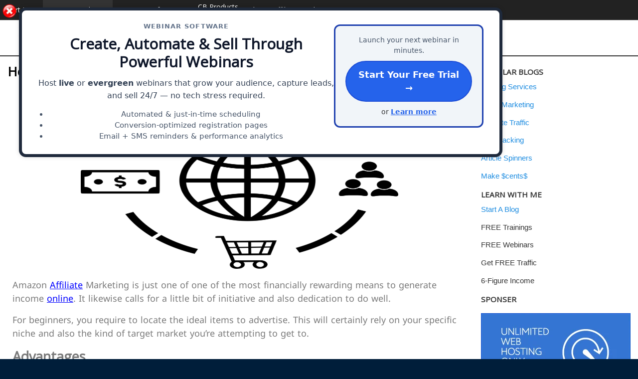

--- FILE ---
content_type: text/html; charset=UTF-8
request_url: https://duplicatemysuccess.com/how-to-become-a-successful-amazon-affiliate-marketer/
body_size: 26747
content:
<!DOCTYPE html>
<!-- Duplicate My Success uses HeatMap AdAptive v1.5.6 by heatmaptheme.com -->
<!-- render.php --><html lang="en-US" prefix="og: https://ogp.me/ns#">
<!-- Beginning of <head> -->
<head>
<!-- heatmapthemead_pre_wp_head hook -->
			<link rel="icon" type="image/png" href="https://duplicatemysuccess.com/wp-content/uploads/2023/01/LogoAff.png" />
				
	    <meta charset="'; bloginfo( 'charset' );  print '" />
		<meta name="viewport" content="width=device-width, user-scalable=no, initial-scale=1.0, minimum-scale=1.0, maximum-scale=1.0">
		<title>How to Become a Successful Amazon Affiliate Marketer - Duplicate My Success</title>
		<link rel="profile" href="http://gmpg.org/xfn/11" />
		<link rel="pingback" href="https://duplicatemysuccess.com/xmlrpc.php " />
		
		<link href="https://fonts.googleapis.com/css?family=Open+Sans" rel="stylesheet" type="text/css"><!-- end of heatmapthemead_pre_wp_head hook -->
<!-- wp_head()-->
<!-- Search Engine Optimization by Rank Math PRO - https://rankmath.com/ -->
<meta name="description" content="Amazon Affiliate Marketing is just one of one of the most financially rewarding means to generate income online. It likewise calls for a little bit of"/>
<meta name="robots" content="follow, index, max-snippet:-1, max-video-preview:-1, max-image-preview:large"/>
<link rel="canonical" href="https://duplicatemysuccess.com/how-to-become-a-successful-amazon-affiliate-marketer/" />
<meta property="og:locale" content="en_US" />
<meta property="og:type" content="article" />
<meta property="og:title" content="How to Become a Successful Amazon Affiliate Marketer - Duplicate My Success" />
<meta property="og:description" content="Amazon Affiliate Marketing is just one of one of the most financially rewarding means to generate income online. It likewise calls for a little bit of" />
<meta property="og:url" content="https://duplicatemysuccess.com/how-to-become-a-successful-amazon-affiliate-marketer/" />
<meta property="og:site_name" content="Duplicate My Success" />
<meta property="article:section" content="Affiliate Marketing" />
<meta property="og:updated_time" content="2023-03-23T23:33:18+00:00" />
<meta property="og:image" content="https://duplicatemysuccess.com/wp-content/uploads/2023/02/affiliate-marketing-ga1e38e1fc_1280.png" />
<meta property="og:image:secure_url" content="https://duplicatemysuccess.com/wp-content/uploads/2023/02/affiliate-marketing-ga1e38e1fc_1280.png" />
<meta property="og:image:width" content="1280" />
<meta property="og:image:height" content="1214" />
<meta property="og:image:alt" content="How to Become a Successful Amazon Affiliate Marketer" />
<meta property="og:image:type" content="image/png" />
<meta property="article:published_time" content="2023-02-25T03:42:36+00:00" />
<meta property="article:modified_time" content="2023-03-23T23:33:18+00:00" />
<meta name="twitter:card" content="summary_large_image" />
<meta name="twitter:title" content="How to Become a Successful Amazon Affiliate Marketer - Duplicate My Success" />
<meta name="twitter:description" content="Amazon Affiliate Marketing is just one of one of the most financially rewarding means to generate income online. It likewise calls for a little bit of" />
<meta name="twitter:image" content="https://duplicatemysuccess.com/wp-content/uploads/2023/02/affiliate-marketing-ga1e38e1fc_1280.png" />
<meta name="twitter:label1" content="Written by" />
<meta name="twitter:data1" content="Henry Lake" />
<meta name="twitter:label2" content="Time to read" />
<meta name="twitter:data2" content="9 minutes" />
<script type="application/ld+json" class="rank-math-schema-pro">{"@context":"https://schema.org","@graph":[{"@type":["Person","Organization"],"@id":"https://duplicatemysuccess.com/#person","name":"Duplicate My Success"},{"@type":"WebSite","@id":"https://duplicatemysuccess.com/#website","url":"https://duplicatemysuccess.com","name":"Duplicate My Success","publisher":{"@id":"https://duplicatemysuccess.com/#person"},"inLanguage":"en-US"},{"@type":"ImageObject","@id":"https://duplicatemysuccess.com/wp-content/uploads/2023/02/affiliate-marketing-ga1e38e1fc_1280-1024x971.png","url":"https://duplicatemysuccess.com/wp-content/uploads/2023/02/affiliate-marketing-ga1e38e1fc_1280-1024x971.png","width":"200","height":"200","inLanguage":"en-US"},{"@type":"BreadcrumbList","@id":"https://duplicatemysuccess.com/how-to-become-a-successful-amazon-affiliate-marketer/#breadcrumb","itemListElement":[{"@type":"ListItem","position":"1","item":{"@id":"https://duplicatemysuccess.com","name":"Home"}},{"@type":"ListItem","position":"2","item":{"@id":"https://duplicatemysuccess.com/category/affiliate-marketing/","name":"Affiliate Marketing"}},{"@type":"ListItem","position":"3","item":{"@id":"https://duplicatemysuccess.com/how-to-become-a-successful-amazon-affiliate-marketer/","name":"How to Become a Successful Amazon Affiliate Marketer"}}]},{"@type":"WebPage","@id":"https://duplicatemysuccess.com/how-to-become-a-successful-amazon-affiliate-marketer/#webpage","url":"https://duplicatemysuccess.com/how-to-become-a-successful-amazon-affiliate-marketer/","name":"How to Become a Successful Amazon Affiliate Marketer - Duplicate My Success","datePublished":"2023-02-25T03:42:36+00:00","dateModified":"2023-03-23T23:33:18+00:00","isPartOf":{"@id":"https://duplicatemysuccess.com/#website"},"primaryImageOfPage":{"@id":"https://duplicatemysuccess.com/wp-content/uploads/2023/02/affiliate-marketing-ga1e38e1fc_1280-1024x971.png"},"inLanguage":"en-US","breadcrumb":{"@id":"https://duplicatemysuccess.com/how-to-become-a-successful-amazon-affiliate-marketer/#breadcrumb"}},{"@type":"Person","@id":"https://duplicatemysuccess.com/author/greatlake/","name":"Henry Lake","url":"https://duplicatemysuccess.com/author/greatlake/","image":{"@type":"ImageObject","@id":"https://secure.gravatar.com/avatar/e41cb997b57164cd93bdcb0f2077ff69c9c2cf5b9419b3d3cd7a1a7da96de53b?s=96&amp;d=mm&amp;r=g","url":"https://secure.gravatar.com/avatar/e41cb997b57164cd93bdcb0f2077ff69c9c2cf5b9419b3d3cd7a1a7da96de53b?s=96&amp;d=mm&amp;r=g","caption":"Henry Lake","inLanguage":"en-US"},"sameAs":["https://duplicatemysuccess.com"]},{"@type":"BlogPosting","headline":"How to Become a Successful Amazon Affiliate Marketer - Duplicate My Success","datePublished":"2023-02-25T03:42:36+00:00","dateModified":"2023-03-23T23:33:18+00:00","articleSection":"Affiliate Marketing, Make Money Online","author":{"@id":"https://duplicatemysuccess.com/author/greatlake/","name":"Henry Lake"},"publisher":{"@id":"https://duplicatemysuccess.com/#person"},"description":"Amazon Affiliate Marketing is just one of one of the most financially rewarding means to generate income online. It likewise calls for a little bit of","name":"How to Become a Successful Amazon Affiliate Marketer - Duplicate My Success","@id":"https://duplicatemysuccess.com/how-to-become-a-successful-amazon-affiliate-marketer/#richSnippet","isPartOf":{"@id":"https://duplicatemysuccess.com/how-to-become-a-successful-amazon-affiliate-marketer/#webpage"},"image":{"@id":"https://duplicatemysuccess.com/wp-content/uploads/2023/02/affiliate-marketing-ga1e38e1fc_1280-1024x971.png"},"inLanguage":"en-US","mainEntityOfPage":{"@id":"https://duplicatemysuccess.com/how-to-become-a-successful-amazon-affiliate-marketer/#webpage"}}]}</script>
<!-- /Rank Math WordPress SEO plugin -->

<link rel="alternate" type="application/rss+xml" title="Duplicate My Success &raquo; Feed" href="https://duplicatemysuccess.com/feed/" />
<link rel="alternate" type="application/rss+xml" title="Duplicate My Success &raquo; Comments Feed" href="https://duplicatemysuccess.com/comments/feed/" />
<link rel="alternate" title="oEmbed (JSON)" type="application/json+oembed" href="https://duplicatemysuccess.com/wp-json/oembed/1.0/embed?url=https%3A%2F%2Fduplicatemysuccess.com%2Fhow-to-become-a-successful-amazon-affiliate-marketer%2F" />
<link rel="alternate" title="oEmbed (XML)" type="text/xml+oembed" href="https://duplicatemysuccess.com/wp-json/oembed/1.0/embed?url=https%3A%2F%2Fduplicatemysuccess.com%2Fhow-to-become-a-successful-amazon-affiliate-marketer%2F&#038;format=xml" />
<style id='wp-img-auto-sizes-contain-inline-css' type='text/css'>
img:is([sizes=auto i],[sizes^="auto," i]){contain-intrinsic-size:3000px 1500px}
/*# sourceURL=wp-img-auto-sizes-contain-inline-css */
</style>

<style id='wp-emoji-styles-inline-css' type='text/css'>

	img.wp-smiley, img.emoji {
		display: inline !important;
		border: none !important;
		box-shadow: none !important;
		height: 1em !important;
		width: 1em !important;
		margin: 0 0.07em !important;
		vertical-align: -0.1em !important;
		background: none !important;
		padding: 0 !important;
	}
/*# sourceURL=wp-emoji-styles-inline-css */
</style>
<style id='classic-theme-styles-inline-css' type='text/css'>
/*! This file is auto-generated */
.wp-block-button__link{color:#fff;background-color:#32373c;border-radius:9999px;box-shadow:none;text-decoration:none;padding:calc(.667em + 2px) calc(1.333em + 2px);font-size:1.125em}.wp-block-file__button{background:#32373c;color:#fff;text-decoration:none}
/*# sourceURL=/wp-includes/css/classic-themes.min.css */
</style>
<style id='global-styles-inline-css' type='text/css'>
:root{--wp--preset--aspect-ratio--square: 1;--wp--preset--aspect-ratio--4-3: 4/3;--wp--preset--aspect-ratio--3-4: 3/4;--wp--preset--aspect-ratio--3-2: 3/2;--wp--preset--aspect-ratio--2-3: 2/3;--wp--preset--aspect-ratio--16-9: 16/9;--wp--preset--aspect-ratio--9-16: 9/16;--wp--preset--color--black: #000000;--wp--preset--color--cyan-bluish-gray: #abb8c3;--wp--preset--color--white: #ffffff;--wp--preset--color--pale-pink: #f78da7;--wp--preset--color--vivid-red: #cf2e2e;--wp--preset--color--luminous-vivid-orange: #ff6900;--wp--preset--color--luminous-vivid-amber: #fcb900;--wp--preset--color--light-green-cyan: #7bdcb5;--wp--preset--color--vivid-green-cyan: #00d084;--wp--preset--color--pale-cyan-blue: #8ed1fc;--wp--preset--color--vivid-cyan-blue: #0693e3;--wp--preset--color--vivid-purple: #9b51e0;--wp--preset--gradient--vivid-cyan-blue-to-vivid-purple: linear-gradient(135deg,rgb(6,147,227) 0%,rgb(155,81,224) 100%);--wp--preset--gradient--light-green-cyan-to-vivid-green-cyan: linear-gradient(135deg,rgb(122,220,180) 0%,rgb(0,208,130) 100%);--wp--preset--gradient--luminous-vivid-amber-to-luminous-vivid-orange: linear-gradient(135deg,rgb(252,185,0) 0%,rgb(255,105,0) 100%);--wp--preset--gradient--luminous-vivid-orange-to-vivid-red: linear-gradient(135deg,rgb(255,105,0) 0%,rgb(207,46,46) 100%);--wp--preset--gradient--very-light-gray-to-cyan-bluish-gray: linear-gradient(135deg,rgb(238,238,238) 0%,rgb(169,184,195) 100%);--wp--preset--gradient--cool-to-warm-spectrum: linear-gradient(135deg,rgb(74,234,220) 0%,rgb(151,120,209) 20%,rgb(207,42,186) 40%,rgb(238,44,130) 60%,rgb(251,105,98) 80%,rgb(254,248,76) 100%);--wp--preset--gradient--blush-light-purple: linear-gradient(135deg,rgb(255,206,236) 0%,rgb(152,150,240) 100%);--wp--preset--gradient--blush-bordeaux: linear-gradient(135deg,rgb(254,205,165) 0%,rgb(254,45,45) 50%,rgb(107,0,62) 100%);--wp--preset--gradient--luminous-dusk: linear-gradient(135deg,rgb(255,203,112) 0%,rgb(199,81,192) 50%,rgb(65,88,208) 100%);--wp--preset--gradient--pale-ocean: linear-gradient(135deg,rgb(255,245,203) 0%,rgb(182,227,212) 50%,rgb(51,167,181) 100%);--wp--preset--gradient--electric-grass: linear-gradient(135deg,rgb(202,248,128) 0%,rgb(113,206,126) 100%);--wp--preset--gradient--midnight: linear-gradient(135deg,rgb(2,3,129) 0%,rgb(40,116,252) 100%);--wp--preset--font-size--small: 13px;--wp--preset--font-size--medium: 20px;--wp--preset--font-size--large: 36px;--wp--preset--font-size--x-large: 42px;--wp--preset--spacing--20: 0.44rem;--wp--preset--spacing--30: 0.67rem;--wp--preset--spacing--40: 1rem;--wp--preset--spacing--50: 1.5rem;--wp--preset--spacing--60: 2.25rem;--wp--preset--spacing--70: 3.38rem;--wp--preset--spacing--80: 5.06rem;--wp--preset--shadow--natural: 6px 6px 9px rgba(0, 0, 0, 0.2);--wp--preset--shadow--deep: 12px 12px 50px rgba(0, 0, 0, 0.4);--wp--preset--shadow--sharp: 6px 6px 0px rgba(0, 0, 0, 0.2);--wp--preset--shadow--outlined: 6px 6px 0px -3px rgb(255, 255, 255), 6px 6px rgb(0, 0, 0);--wp--preset--shadow--crisp: 6px 6px 0px rgb(0, 0, 0);}:where(.is-layout-flex){gap: 0.5em;}:where(.is-layout-grid){gap: 0.5em;}body .is-layout-flex{display: flex;}.is-layout-flex{flex-wrap: wrap;align-items: center;}.is-layout-flex > :is(*, div){margin: 0;}body .is-layout-grid{display: grid;}.is-layout-grid > :is(*, div){margin: 0;}:where(.wp-block-columns.is-layout-flex){gap: 2em;}:where(.wp-block-columns.is-layout-grid){gap: 2em;}:where(.wp-block-post-template.is-layout-flex){gap: 1.25em;}:where(.wp-block-post-template.is-layout-grid){gap: 1.25em;}.has-black-color{color: var(--wp--preset--color--black) !important;}.has-cyan-bluish-gray-color{color: var(--wp--preset--color--cyan-bluish-gray) !important;}.has-white-color{color: var(--wp--preset--color--white) !important;}.has-pale-pink-color{color: var(--wp--preset--color--pale-pink) !important;}.has-vivid-red-color{color: var(--wp--preset--color--vivid-red) !important;}.has-luminous-vivid-orange-color{color: var(--wp--preset--color--luminous-vivid-orange) !important;}.has-luminous-vivid-amber-color{color: var(--wp--preset--color--luminous-vivid-amber) !important;}.has-light-green-cyan-color{color: var(--wp--preset--color--light-green-cyan) !important;}.has-vivid-green-cyan-color{color: var(--wp--preset--color--vivid-green-cyan) !important;}.has-pale-cyan-blue-color{color: var(--wp--preset--color--pale-cyan-blue) !important;}.has-vivid-cyan-blue-color{color: var(--wp--preset--color--vivid-cyan-blue) !important;}.has-vivid-purple-color{color: var(--wp--preset--color--vivid-purple) !important;}.has-black-background-color{background-color: var(--wp--preset--color--black) !important;}.has-cyan-bluish-gray-background-color{background-color: var(--wp--preset--color--cyan-bluish-gray) !important;}.has-white-background-color{background-color: var(--wp--preset--color--white) !important;}.has-pale-pink-background-color{background-color: var(--wp--preset--color--pale-pink) !important;}.has-vivid-red-background-color{background-color: var(--wp--preset--color--vivid-red) !important;}.has-luminous-vivid-orange-background-color{background-color: var(--wp--preset--color--luminous-vivid-orange) !important;}.has-luminous-vivid-amber-background-color{background-color: var(--wp--preset--color--luminous-vivid-amber) !important;}.has-light-green-cyan-background-color{background-color: var(--wp--preset--color--light-green-cyan) !important;}.has-vivid-green-cyan-background-color{background-color: var(--wp--preset--color--vivid-green-cyan) !important;}.has-pale-cyan-blue-background-color{background-color: var(--wp--preset--color--pale-cyan-blue) !important;}.has-vivid-cyan-blue-background-color{background-color: var(--wp--preset--color--vivid-cyan-blue) !important;}.has-vivid-purple-background-color{background-color: var(--wp--preset--color--vivid-purple) !important;}.has-black-border-color{border-color: var(--wp--preset--color--black) !important;}.has-cyan-bluish-gray-border-color{border-color: var(--wp--preset--color--cyan-bluish-gray) !important;}.has-white-border-color{border-color: var(--wp--preset--color--white) !important;}.has-pale-pink-border-color{border-color: var(--wp--preset--color--pale-pink) !important;}.has-vivid-red-border-color{border-color: var(--wp--preset--color--vivid-red) !important;}.has-luminous-vivid-orange-border-color{border-color: var(--wp--preset--color--luminous-vivid-orange) !important;}.has-luminous-vivid-amber-border-color{border-color: var(--wp--preset--color--luminous-vivid-amber) !important;}.has-light-green-cyan-border-color{border-color: var(--wp--preset--color--light-green-cyan) !important;}.has-vivid-green-cyan-border-color{border-color: var(--wp--preset--color--vivid-green-cyan) !important;}.has-pale-cyan-blue-border-color{border-color: var(--wp--preset--color--pale-cyan-blue) !important;}.has-vivid-cyan-blue-border-color{border-color: var(--wp--preset--color--vivid-cyan-blue) !important;}.has-vivid-purple-border-color{border-color: var(--wp--preset--color--vivid-purple) !important;}.has-vivid-cyan-blue-to-vivid-purple-gradient-background{background: var(--wp--preset--gradient--vivid-cyan-blue-to-vivid-purple) !important;}.has-light-green-cyan-to-vivid-green-cyan-gradient-background{background: var(--wp--preset--gradient--light-green-cyan-to-vivid-green-cyan) !important;}.has-luminous-vivid-amber-to-luminous-vivid-orange-gradient-background{background: var(--wp--preset--gradient--luminous-vivid-amber-to-luminous-vivid-orange) !important;}.has-luminous-vivid-orange-to-vivid-red-gradient-background{background: var(--wp--preset--gradient--luminous-vivid-orange-to-vivid-red) !important;}.has-very-light-gray-to-cyan-bluish-gray-gradient-background{background: var(--wp--preset--gradient--very-light-gray-to-cyan-bluish-gray) !important;}.has-cool-to-warm-spectrum-gradient-background{background: var(--wp--preset--gradient--cool-to-warm-spectrum) !important;}.has-blush-light-purple-gradient-background{background: var(--wp--preset--gradient--blush-light-purple) !important;}.has-blush-bordeaux-gradient-background{background: var(--wp--preset--gradient--blush-bordeaux) !important;}.has-luminous-dusk-gradient-background{background: var(--wp--preset--gradient--luminous-dusk) !important;}.has-pale-ocean-gradient-background{background: var(--wp--preset--gradient--pale-ocean) !important;}.has-electric-grass-gradient-background{background: var(--wp--preset--gradient--electric-grass) !important;}.has-midnight-gradient-background{background: var(--wp--preset--gradient--midnight) !important;}.has-small-font-size{font-size: var(--wp--preset--font-size--small) !important;}.has-medium-font-size{font-size: var(--wp--preset--font-size--medium) !important;}.has-large-font-size{font-size: var(--wp--preset--font-size--large) !important;}.has-x-large-font-size{font-size: var(--wp--preset--font-size--x-large) !important;}
:where(.wp-block-post-template.is-layout-flex){gap: 1.25em;}:where(.wp-block-post-template.is-layout-grid){gap: 1.25em;}
:where(.wp-block-term-template.is-layout-flex){gap: 1.25em;}:where(.wp-block-term-template.is-layout-grid){gap: 1.25em;}
:where(.wp-block-columns.is-layout-flex){gap: 2em;}:where(.wp-block-columns.is-layout-grid){gap: 2em;}
:root :where(.wp-block-pullquote){font-size: 1.5em;line-height: 1.6;}
/*# sourceURL=global-styles-inline-css */
</style>
<link rel='stylesheet' id='wpa-css-css' href='https://duplicatemysuccess.com/wp-content/plugins/honeypot/includes/css/wpa.css?ver=2.3.04' type='text/css' media='all' />
<link rel='stylesheet' id='wp_automatic_gallery_style-css' href='https://duplicatemysuccess.com/wp-content/plugins/wp-automatic/css/wp-automatic.css?ver=1.0.0' type='text/css' media='all' />
<link rel='stylesheet' id='lasso-live-css' href='https://duplicatemysuccess.com/wp-content/plugins/lasso/admin/assets/css/lasso-live.min.css?ver=1764737578' type='text/css' media='all' />
<link rel='stylesheet' id='lasso-table-frontend-css' href='https://duplicatemysuccess.com/wp-content/plugins/lasso/admin/assets/css/lasso-table-frontend.min.css?ver=1764737578' type='text/css' media='all' />
<link rel='stylesheet' id='megamenu-css' href='https://duplicatemysuccess.com/wp-content/uploads/maxmegamenu/style.css?ver=442a5c' type='text/css' media='all' />
<link rel='stylesheet' id='dashicons-css' href='https://duplicatemysuccess.com/wp-includes/css/dashicons.min.css?ver=6.9' type='text/css' media='all' />
<link rel='stylesheet' id='style-css' href='https://duplicatemysuccess.com/wp-content/themes/heatmap-adaptive/style.css?ver=20130606' type='text/css' media='all' />
<link rel='stylesheet' id='elementor-icons-css' href='https://duplicatemysuccess.com/wp-content/plugins/elementor/assets/lib/eicons/css/elementor-icons.min.css?ver=5.44.0' type='text/css' media='all' />
<link rel='stylesheet' id='elementor-frontend-css' href='https://duplicatemysuccess.com/wp-content/plugins/elementor/assets/css/frontend.min.css?ver=3.33.5' type='text/css' media='all' />
<link rel='stylesheet' id='elementor-post-4277-css' href='https://duplicatemysuccess.com/wp-content/uploads/elementor/css/post-4277.css?ver=1766018387' type='text/css' media='all' />
<link rel='stylesheet' id='widget-image-css' href='https://duplicatemysuccess.com/wp-content/plugins/elementor/assets/css/widget-image.min.css?ver=3.33.5' type='text/css' media='all' />
<link rel='stylesheet' id='elementor-post-6221-css' href='https://duplicatemysuccess.com/wp-content/uploads/elementor/css/post-6221.css?ver=1766039214' type='text/css' media='all' />
<link rel='stylesheet' id='bluecrunch-css' href='https://duplicatemysuccess.com/wp-content/plugins/heatmap-adaptive-pro-plugin/colours/blue-crunch.css' type='text/css' media='all' />
<link rel='stylesheet' id='elementor-gf-local-roboto-css' href='https://duplicatemysuccess.com/wp-content/uploads/elementor/google-fonts/css/roboto.css?ver=1742237180' type='text/css' media='all' />
<link rel='stylesheet' id='elementor-gf-local-robotoslab-css' href='https://duplicatemysuccess.com/wp-content/uploads/elementor/google-fonts/css/robotoslab.css?ver=1742237187' type='text/css' media='all' />
<link rel='stylesheet' id='elementor-gf-local-notokufiarabic-css' href='https://duplicatemysuccess.com/wp-content/uploads/elementor/google-fonts/css/notokufiarabic.css?ver=1742237198' type='text/css' media='all' />
<script type="text/javascript" src="https://duplicatemysuccess.com/wp-includes/js/jquery/jquery.min.js?ver=3.7.1" id="jquery-core-js"></script>
<script type="text/javascript" src="https://duplicatemysuccess.com/wp-includes/js/jquery/jquery-migrate.min.js?ver=3.4.1" id="jquery-migrate-js"></script>
<script type="text/javascript" src="https://duplicatemysuccess.com/wp-content/plugins/wp-banner-ad-bar/js/sab_bar_script.js?ver=6.9" id="sab_bar_script1-js"></script>
<script type="text/javascript" src="https://duplicatemysuccess.com/wp-content/plugins/wp-banner-ad-bar/js/jquery.cookie.js?ver=6.9" id="sab_bar_script2-js"></script>
<script type="text/javascript" id="aal_statsjs-js-extra">
/* <![CDATA[ */
var aal_stats_ajax = {"ajaxstatsurl":"https://duplicatemysuccess.com/wp-admin/admin-ajax.php","security":"8363684cdc","postid":"6221"};
//# sourceURL=aal_statsjs-js-extra
/* ]]> */
</script>
<script type="text/javascript" src="https://duplicatemysuccess.com/wp-content/plugins/wp-auto-affiliate-links/js/aalstats.js?ver=6.9" id="aal_statsjs-js"></script>
<script type="text/javascript" src="https://duplicatemysuccess.com/wp-content/plugins/wp-automatic/js/main-front.js?ver=1.0.1" id="wp_automatic_gallery-js"></script>
<script type="text/javascript" src="https://duplicatemysuccess.com/wp-content/themes/heatmap-adaptive/js/small-menu.js?ver=6.9" id="heatmapthemead-small-menu-js"></script>
<script type="text/javascript" src="https://duplicatemysuccess.com/wp-content/plugins/heatmap-adaptive-pro-plugin/js/social.js?ver=20130606" id="heatmapthemead-social-scripts-js"></script>
<link rel="https://api.w.org/" href="https://duplicatemysuccess.com/wp-json/" /><link rel="alternate" title="JSON" type="application/json" href="https://duplicatemysuccess.com/wp-json/wp/v2/posts/6221" /><link rel="EditURI" type="application/rsd+xml" title="RSD" href="https://duplicatemysuccess.com/xmlrpc.php?rsd" />
<meta name="generator" content="WordPress 6.9" />
<link rel='shortlink' href='https://duplicatemysuccess.com/?p=6221' />
<style type="text/css">
			:root{
				--lasso-main: black !important;
				--lasso-title: black !important;
				--lasso-button: #22BAA0 !important;
				--lasso-secondary-button: #22BAA0 !important;
				--lasso-button-text: white !important;
				--lasso-background: white !important;
				--lasso-pros: #22BAA0 !important;
				--lasso-cons: #E06470 !important;
			}
			
			
		</style>
			<script type="text/javascript">
				// Notice how this gets configured before we load Font Awesome
				let lassoFontAwesomeJS = "" == 1
				// console.log("lassoFontAwesomeJS", lassoFontAwesomeJS)
				window.FontAwesomeConfig = { autoReplaceSvg: lassoFontAwesomeJS }
			</script>
				<style>
			/* Link color */
			a {
				color: #1b8be0;
			}
		</style>
			<style>
			/* Max Width */
			#heatmapthemead-leaderboard,
			nav.main-navigation,
			nav.secondary-navigation,
			#heatmapthemead-branding-container,
			.heatmapthemead-layout-both-sidebars #heatmapthemead-main,
			.heatmapthemead-layout-primary-sidebar-content #heatmapthemead-main,
			.heatmapthemead-layout-content-secondary-sidebar #heatmapthemead-main,
			.heatmapthemead-layout-content #heatmapthemead-main
			{
				max-width: 1400px;
			}
		</style>
		
				<style>
				#heatmapthemead-header, #heatmapthemead-footer { 
					max-width: 1400px; 
				} 
			</style>
					
					<style>
					/* Font Style */
					h1,h2,h3,h4,h5,h6,
					#heatmapthemead-header-text p#site-title,
					#heatmapthemead-header-text p#site-description { font-family: 'Open Sans', Arial, Helvetica, sans-serif; }
					.heatmapthemead-menu { font-family: 'Open Sans', Arial, Helvetica, sans-serif; }
					body { font-size: 1.7em; }
					body, button, input, select, textarea { font-family:  Arial, Helvetica, sans-serif; }
				</style> 
			<meta name="generator" content="Elementor 3.33.5; features: additional_custom_breakpoints; settings: css_print_method-external, google_font-enabled, font_display-swap">
			<style>
				.e-con.e-parent:nth-of-type(n+4):not(.e-lazyloaded):not(.e-no-lazyload),
				.e-con.e-parent:nth-of-type(n+4):not(.e-lazyloaded):not(.e-no-lazyload) * {
					background-image: none !important;
				}
				@media screen and (max-height: 1024px) {
					.e-con.e-parent:nth-of-type(n+3):not(.e-lazyloaded):not(.e-no-lazyload),
					.e-con.e-parent:nth-of-type(n+3):not(.e-lazyloaded):not(.e-no-lazyload) * {
						background-image: none !important;
					}
				}
				@media screen and (max-height: 640px) {
					.e-con.e-parent:nth-of-type(n+2):not(.e-lazyloaded):not(.e-no-lazyload),
					.e-con.e-parent:nth-of-type(n+2):not(.e-lazyloaded):not(.e-no-lazyload) * {
						background-image: none !important;
					}
				}
			</style>
			<noscript><style>.lazyload[data-src]{display:none !important;}</style></noscript><style>.lazyload{background-image:none !important;}.lazyload:before{background-image:none !important;}</style>	<style type="text/css">
			#site-title,
		#site-description {
			position: absolute !important;
			clip: rect(1px 1px 1px 1px); /* IE6, IE7 */
			clip: rect(1px, 1px, 1px, 1px);
		}
		</style>
	<style type="text/css">/** Mega Menu CSS: fs **/</style>
<!-- End of wp_head() -->
<!-- heatmapthemead_post_wp_head hook -->
<!-- end of heatmapthemead_post_wp_head hook -->
</head>
<!-- End of <head> -->
<body class="wp-singular post-template-default single single-post postid-6221 single-format-standard wp-theme-heatmap-adaptive lasso-v346 mega-menu-primary heatmapthemead-layout-content-secondary-sidebar heatmapthemead-featured-image-floatleft  heatmapthemead-max-width-1400  heatmapthemeadheader-active elementor-default elementor-kit-4277 elementor-page elementor-page-6221">
<!-- heatmapthemead_start_body hook -->
<!-- end of heatmapthemead_start_body hook -->
<!-- The Header Bars -->
<div id="heatmapthemead-header-wipe">
<div id="heatmapthemead-header">
<div id="heatmapthemead-header-container">
  
		<div id="heatmapthemead-primary-menu" class="heatmapthemead-menu">
			<nav role="navigation" class="site-navigation main-navigation">
				<p class="primary-small-nav-text">	
					Main Menu				</p>
				<div id="mega-menu-wrap-primary" class="mega-menu-wrap"><div class="mega-menu-toggle"><div class="mega-toggle-blocks-left"></div><div class="mega-toggle-blocks-center"></div><div class="mega-toggle-blocks-right"><div class='mega-toggle-block mega-menu-toggle-animated-block mega-toggle-block-0' id='mega-toggle-block-0'><button aria-label="Toggle Menu" class="mega-toggle-animated mega-toggle-animated-slider" type="button" aria-expanded="false">
                  <span class="mega-toggle-animated-box">
                    <span class="mega-toggle-animated-inner"></span>
                  </span>
                </button></div></div></div><ul id="mega-menu-primary" class="mega-menu max-mega-menu mega-menu-horizontal mega-no-js" data-event="hover" data-effect="fade_up" data-effect-speed="200" data-effect-mobile="disabled" data-effect-speed-mobile="0" data-mobile-force-width="false" data-second-click="go" data-document-click="collapse" data-vertical-behaviour="standard" data-breakpoint="768" data-unbind="true" data-mobile-state="collapse_all" data-mobile-direction="vertical" data-hover-intent-timeout="300" data-hover-intent-interval="100"><li class="mega-menu-item mega-menu-item-type-post_type mega-menu-item-object-page mega-menu-item-home mega-align-bottom-left mega-menu-flyout mega-menu-item-4940" id="mega-menu-item-4940"><a class="mega-menu-link" href="https://duplicatemysuccess.com/" tabindex="0">Start Here</a></li><li class="mega-menu-item mega-menu-item-type-custom mega-menu-item-object-custom mega-current-menu-ancestor mega-current-menu-parent mega-menu-item-has-children mega-menu-megamenu mega-align-bottom-left mega-menu-megamenu mega-menu-item-5577" id="mega-menu-item-5577"><a class="mega-menu-link" href="https://duplicatemysuccess.com/make-money-online" aria-expanded="false" tabindex="0">How To Guides<span class="mega-indicator" aria-hidden="true"></span></a>
<ul class="mega-sub-menu">
<li class="mega-menu-item mega-menu-item-type-post_type mega-menu-item-object-post mega-menu-column-standard mega-menu-columns-1-of-4 mega-menu-item-8443" style="--columns:4; --span:1" id="mega-menu-item-8443"><a class="mega-menu-link" href="https://duplicatemysuccess.com/how-to-make-money-using-autoresponder/">Make Money Using Autoresponder</a></li><li class="mega-menu-item mega-menu-item-type-post_type mega-menu-item-object-post mega-menu-column-standard mega-menu-columns-1-of-4 mega-menu-item-8444" style="--columns:4; --span:1" id="mega-menu-item-8444"><a class="mega-menu-link" href="https://duplicatemysuccess.com/how-to-start-an-ecommerce-business/">Start Your e-commerce Business</a></li><li class="mega-menu-item mega-menu-item-type-post_type mega-menu-item-object-post mega-menu-column-standard mega-menu-columns-1-of-4 mega-menu-item-8448" style="--columns:4; --span:1" id="mega-menu-item-8448"><a class="mega-menu-link" href="https://duplicatemysuccess.com/how-to-choose-a-domain-name-for-your-business/">Choosing Your Domain Name</a></li><li class="mega-menu-item mega-menu-item-type-post_type mega-menu-item-object-post mega-menu-column-standard mega-menu-columns-1-of-4 mega-menu-item-8446" style="--columns:4; --span:1" id="mega-menu-item-8446"><a class="mega-menu-link" href="https://duplicatemysuccess.com/how-to-grow-your-affiliate-marketing-business-consistently/">Grow your affiliate business</a></li><li class="mega-menu-item mega-menu-item-type-post_type mega-menu-item-object-post mega-menu-column-standard mega-menu-columns-1-of-4 mega-menu-clear mega-menu-item-8450" style="--columns:4; --span:1" id="mega-menu-item-8450"><a class="mega-menu-link" href="https://duplicatemysuccess.com/how-to-make-money-on-facebook/">How to Make Money on Facebook</a></li><li class="mega-menu-item mega-menu-item-type-post_type mega-menu-item-object-post mega-menu-column-standard mega-menu-columns-1-of-4 mega-menu-item-8451" style="--columns:4; --span:1" id="mega-menu-item-8451"><a class="mega-menu-link" href="https://duplicatemysuccess.com/how-to-make-money-on-fiverr/">How to Make Money on Fiverr</a></li><li class="mega-menu-item mega-menu-item-type-post_type mega-menu-item-object-post mega-menu-column-standard mega-menu-columns-1-of-4 mega-menu-item-8445" style="--columns:4; --span:1" id="mega-menu-item-8445"><a class="mega-menu-link" href="https://duplicatemysuccess.com/ways-to-make-money-online-offline-and-at-home/">Make Money Online From Home</a></li><li class="mega-menu-item mega-menu-item-type-post_type mega-menu-item-object-post mega-current-menu-item mega-menu-column-standard mega-menu-columns-1-of-4 mega-menu-item-8455" style="--columns:4; --span:1" id="mega-menu-item-8455"><a class="mega-menu-link" href="https://duplicatemysuccess.com/how-to-become-a-successful-amazon-affiliate-marketer/" aria-current="page">Become an Amazon Marketer</a></li><li class="mega-menu-item mega-menu-item-type-post_type mega-menu-item-object-page mega-menu-column-standard mega-menu-columns-1-of-4 mega-menu-clear mega-menu-item-8454" style="--columns:4; --span:1" id="mega-menu-item-8454"><a class="mega-menu-link" href="https://duplicatemysuccess.com/how-to-start-a-blog/">How To Start A Blog</a></li><li class="mega-menu-item mega-menu-item-type-post_type mega-menu-item-object-post mega-menu-column-standard mega-menu-columns-1-of-4 mega-menu-item-8464" style="--columns:4; --span:1" id="mega-menu-item-8464"><a class="mega-menu-link" href="https://duplicatemysuccess.com/best-online-jobs-to-make-legitimate-money/">Online Jobs For Legitimate Money</a></li><li class="mega-menu-item mega-menu-item-type-post_type mega-menu-item-object-post mega-menu-column-standard mega-menu-columns-1-of-4 mega-menu-item-8466" style="--columns:4; --span:1" id="mega-menu-item-8466"><a class="mega-menu-link" href="https://duplicatemysuccess.com/qas-what-is-web-hosting/">Q&As – What Is Web Hosting?</a></li><li class="mega-menu-item mega-menu-item-type-post_type mega-menu-item-object-post mega-menu-column-standard mega-menu-columns-1-of-4 mega-menu-item-8992" style="--columns:4; --span:1" id="mega-menu-item-8992"><a class="mega-menu-link" href="https://duplicatemysuccess.com/qas-what-is-an-autoresponder/">Q&As – What is an Autoresponder?</a></li></ul>
</li><li class="mega-menu-item mega-menu-item-type-custom mega-menu-item-object-custom mega-menu-item-has-children mega-menu-megamenu mega-align-bottom-left mega-menu-megamenu mega-menu-item-5578" id="mega-menu-item-5578"><a class="mega-menu-link" href="https://duplicatemysuccess.com/soft-reviews" aria-expanded="false" tabindex="0">Business Software<span class="mega-indicator" aria-hidden="true"></span></a>
<ul class="mega-sub-menu">
<li class="mega-menu-item mega-menu-item-type-post_type mega-menu-item-object-page mega-menu-column-standard mega-menu-columns-1-of-4 mega-menu-item-6902" style="--columns:4; --span:1" id="mega-menu-item-6902"><a class="mega-menu-link" href="https://duplicatemysuccess.com/best-web-hosting/">Web Hosting</a></li><li class="mega-menu-item mega-menu-item-type-post_type mega-menu-item-object-page mega-menu-column-standard mega-menu-columns-1-of-4 mega-menu-item-8452" style="--columns:4; --span:1" id="mega-menu-item-8452"><a class="mega-menu-link" href="https://duplicatemysuccess.com/best-vpn-services/">VPN Services</a></li><li class="mega-menu-item mega-menu-item-type-post_type mega-menu-item-object-page mega-menu-column-standard mega-menu-columns-1-of-4 mega-menu-item-8453" style="--columns:4; --span:1" id="mega-menu-item-8453"><a class="mega-menu-link" href="https://duplicatemysuccess.com/best-email-marketing/">Email Marketing Software</a></li><li class="mega-menu-item mega-menu-item-type-post_type mega-menu-item-object-page mega-menu-column-standard mega-menu-columns-1-of-4 mega-menu-item-8572" style="--columns:4; --span:1" id="mega-menu-item-8572"><a class="mega-menu-link" href="https://duplicatemysuccess.com/best-website-builders/">Website Builders</a></li><li class="mega-menu-item mega-menu-item-type-post_type mega-menu-item-object-post mega-menu-column-standard mega-menu-columns-1-of-4 mega-menu-clear mega-menu-item-8456" style="--columns:4; --span:1" id="mega-menu-item-8456"><a class="mega-menu-link" href="https://duplicatemysuccess.com/best-credit-repairs-and-debt-relief-programs/">Credit Repairs and Debt Relief</a></li><li class="mega-menu-item mega-menu-item-type-post_type mega-menu-item-object-post mega-menu-column-standard mega-menu-columns-1-of-4 mega-menu-item-8457" style="--columns:4; --span:1" id="mega-menu-item-8457"><a class="mega-menu-link" href="https://duplicatemysuccess.com/best-tracking-systems/">Tracking Systems</a></li><li class="mega-menu-item mega-menu-item-type-post_type mega-menu-item-object-post mega-menu-column-standard mega-menu-columns-1-of-4 mega-menu-item-8459" style="--columns:4; --span:1" id="mega-menu-item-8459"><a class="mega-menu-link" href="https://duplicatemysuccess.com/best-wordpress-plugins/">Best WordPress Plugins</a></li><li class="mega-menu-item mega-menu-item-type-post_type mega-menu-item-object-post mega-menu-column-standard mega-menu-columns-1-of-4 mega-menu-item-8460" style="--columns:4; --span:1" id="mega-menu-item-8460"><a class="mega-menu-link" href="https://duplicatemysuccess.com/best-online-course-platforms/">Online Course Platforms</a></li><li class="mega-menu-item mega-menu-item-type-post_type mega-menu-item-object-post mega-menu-column-standard mega-menu-columns-1-of-4 mega-menu-clear mega-menu-item-8461" style="--columns:4; --span:1" id="mega-menu-item-8461"><a class="mega-menu-link" href="https://duplicatemysuccess.com/best-web-hosting-providers/">39 Best Web Hosting Providers</a></li><li class="mega-menu-item mega-menu-item-type-post_type mega-menu-item-object-post mega-menu-column-standard mega-menu-columns-1-of-4 mega-menu-item-8462" style="--columns:4; --span:1" id="mega-menu-item-8462"><a class="mega-menu-link" href="https://duplicatemysuccess.com/best-high-paying-affiliate-programs/">High Paying Affiliate Programs</a></li><li class="mega-menu-item mega-menu-item-type-post_type mega-menu-item-object-post mega-menu-column-standard mega-menu-columns-1-of-4 mega-menu-item-8463" style="--columns:4; --span:1" id="mega-menu-item-8463"><a class="mega-menu-link" href="https://duplicatemysuccess.com/best-article-spinners/">Article Spinners</a></li><li class="mega-menu-item mega-menu-item-type-post_type mega-menu-item-object-page mega-menu-column-standard mega-menu-columns-1-of-4 mega-menu-item-9283" style="--columns:4; --span:1" id="mega-menu-item-9283"><a class="mega-menu-link" href="https://duplicatemysuccess.com/article-services-board/">Article Services Board</a></li><li class="mega-menu-item mega-menu-item-type-post_type mega-menu-item-object-page mega-menu-column-standard mega-menu-columns-1-of-4 mega-menu-clear mega-menu-item-9286" style="--columns:4; --span:1" id="mega-menu-item-9286"><a class="mega-menu-link" href="https://duplicatemysuccess.com/email-services-board/">Email Services Board</a></li><li class="mega-menu-item mega-menu-item-type-post_type mega-menu-item-object-page mega-menu-column-standard mega-menu-columns-1-of-4 mega-menu-item-9162" style="--columns:4; --span:1" id="mega-menu-item-9162"><a class="mega-menu-link" href="https://duplicatemysuccess.com/hosting-services-board/">Hosting Services Board</a></li><li class="mega-menu-item mega-menu-item-type-post_type mega-menu-item-object-page mega-menu-column-standard mega-menu-columns-1-of-4 mega-menu-item-9285" style="--columns:4; --span:1" id="mega-menu-item-9285"><a class="mega-menu-link" href="https://duplicatemysuccess.com/tracking-and-cloaking-services-board/">Tracking &#038; Cloaking Board</a></li><li class="mega-menu-item mega-menu-item-type-post_type mega-menu-item-object-page mega-menu-column-standard mega-menu-columns-1-of-4 mega-menu-item-9284" style="--columns:4; --span:1" id="mega-menu-item-9284"><a class="mega-menu-link" href="https://duplicatemysuccess.com/vpn-secured-servers-board/">VPN Secured Servers Board</a></li></ul>
</li><li class="mega-menu-item mega-menu-item-type-taxonomy mega-menu-item-object-category mega-align-bottom-left mega-menu-flyout mega-has-description mega-menu-item-9755" id="mega-menu-item-9755"><a class="mega-menu-link" href="https://duplicatemysuccess.com/category/cb-products/" tabindex="0"><span class="mega-description-group"><span class="mega-menu-title">CB Products</span><span class="mega-menu-description">CB Products</span></span></a></li><li class="mega-menu-item mega-menu-item-type-post_type mega-menu-item-object-page mega-align-bottom-left mega-menu-flyout mega-menu-item-8983" id="mega-menu-item-8983"><a class="mega-menu-link" href="https://duplicatemysuccess.com/the-best/" tabindex="0">Blog</a></li><li class="mega-menu-item mega-menu-item-type-post_type mega-menu-item-object-page mega-align-bottom-left mega-menu-flyout mega-menu-item-4941" id="mega-menu-item-4941"><a class="mega-menu-link" href="https://duplicatemysuccess.com/affiliate-disclosure/" tabindex="0">Affiliate Disclosure</a></li></ul></div>			</nav>
		</div>
			<div id="heatmapthemead-header-branding">
		<div id="heatmapthemead-branding-container">
							<header id="branding" role="banner">
							<div id="heatmapthemead-header-image">
		<a href="https://duplicatemysuccess.com/"> 				<img src="[data-uri]" width="300" height="70" alt="" class="site-header lazyload" data-src="https://duplicatemysuccess.com/wp-content/uploads/2023/01/dmslogo300x70.png" decoding="async" data-eio-rwidth="300" data-eio-rheight="70" /><noscript><img src="https://duplicatemysuccess.com/wp-content/uploads/2023/01/dmslogo300x70.png" width="300" height="70" alt="" class="site-header" data-eio="l" /></noscript>
		</a>
		</div>
			<div id="heatmapthemead-header-text">
			<aside>
				<p id="site-title"><a href="https://duplicatemysuccess.com/" title="Duplicate My Success" rel="home">Duplicate My Success</a></p>
				<p id="site-description">How to Start a Blog From Scratch and Scale it to a Profitable Full-time Income on a Limited Budget</p>
			</aside>
		</div>
					</header><!-- #branding -->
			<div id="heatmapthemead-widget-position-header" class="heatmapthemead-widget-position heatmapthemead-homeheader widget-area" role="complementary"><aside id="block-21" class="widget widget_block widget_media_image"></aside></div> <!-- id="heatmapthemead-widget-position-header" -->
		</div><!-- #heatmapthemead-branding-container -->
	</div><!-- #heatmapthemead-header-branding -->		
          
		<div id="heatmapthemead-secondary-menu" class="heatmapthemead-menu">  
			<nav role="navigation" class="site-navigation secondary-navigation">
				<p class="secondary-small-nav-text">
					Secondary Menu				</p>
							</nav>  
		</div>
		</div> <!-- id="heatmapthemead-header-container" -->
</div> <!-- id="heatmapthemead-header" -->
</div> <!-- id="heatmapthemead-header-wipe" -->
<!-- The main part of the page (with content and sidebars) -->
<div id="heatmapthemead-main-wipe">
<div id="heatmapthemead-main">
<div id="heatmapthemead-content">
<div id="heatmapthemead-the-content" class="site-content">
<div id="heatmapthemead-the-content-container" role="main">
	
	
		<article id="post-6221" class="post-6221 post type-post status-publish format-standard hentry category-affiliate-marketing category-make-money-online">
		
					<header class="entry-header">
			<h1 class="entry-title"><a href="https://duplicatemysuccess.com/how-to-become-a-successful-amazon-affiliate-marketer/" title="Permalink to How to Become a Successful Amazon Affiliate Marketer" rel="bookmark">How to Become a Successful Amazon Affiliate Marketer</a></h1>
		</header> <!-- heatmapthemead-entry-header -->
	<div class="heatmapthemead-header-entry-meta entry-meta">			</div><!-- .heatmapthemead-entry-meta -->
			<div class="entry-content"><div data-elementor-type="wp-post" data-elementor-id="6221" class="elementor elementor-6221">
						<section class="elementor-section elementor-top-section elementor-element elementor-element-0a60ffe elementor-section-boxed elementor-section-height-default elementor-section-height-default" data-id="0a60ffe" data-element_type="section">
						<div class="elementor-container elementor-column-gap-default">
					<div class="elementor-column elementor-col-100 elementor-top-column elementor-element elementor-element-8ebc759" data-id="8ebc759" data-element_type="column">
			<div class="elementor-widget-wrap elementor-element-populated">
						<div class="elementor-element elementor-element-138166e elementor-widget elementor-widget-image" data-id="138166e" data-element_type="widget" data-widget_type="image.default">
				<div class="elementor-widget-container">
															<img fetchpriority="high" decoding="async" width="615" height="583" src="[data-uri]" class="attachment-large size-large wp-image-8280 lazyload" alt=""   data-src="https://duplicatemysuccess.com/wp-content/uploads/2023/02/affiliate-marketing-ga1e38e1fc_1280-1024x971.png" data-srcset="https://duplicatemysuccess.com/wp-content/uploads/2023/02/affiliate-marketing-ga1e38e1fc_1280-1024x971.png 1024w, https://duplicatemysuccess.com/wp-content/uploads/2023/02/affiliate-marketing-ga1e38e1fc_1280-300x285.png 300w, https://duplicatemysuccess.com/wp-content/uploads/2023/02/affiliate-marketing-ga1e38e1fc_1280-768x728.png 768w, https://duplicatemysuccess.com/wp-content/uploads/2023/02/affiliate-marketing-ga1e38e1fc_1280.png 1280w" data-sizes="auto" data-eio-rwidth="1024" data-eio-rheight="971" /><noscript><img fetchpriority="high" decoding="async" width="615" height="583" src="https://duplicatemysuccess.com/wp-content/uploads/2023/02/affiliate-marketing-ga1e38e1fc_1280-1024x971.png" class="attachment-large size-large wp-image-8280" alt="" srcset="https://duplicatemysuccess.com/wp-content/uploads/2023/02/affiliate-marketing-ga1e38e1fc_1280-1024x971.png 1024w, https://duplicatemysuccess.com/wp-content/uploads/2023/02/affiliate-marketing-ga1e38e1fc_1280-300x285.png 300w, https://duplicatemysuccess.com/wp-content/uploads/2023/02/affiliate-marketing-ga1e38e1fc_1280-768x728.png 768w, https://duplicatemysuccess.com/wp-content/uploads/2023/02/affiliate-marketing-ga1e38e1fc_1280.png 1280w" sizes="(max-width: 615px) 100vw, 615px" data-eio="l" /></noscript>															</div>
				</div>
					</div>
		</div>
					</div>
		</section>
				<section class="elementor-section elementor-top-section elementor-element elementor-element-34a77be3 elementor-section-boxed elementor-section-height-default elementor-section-height-default" data-id="34a77be3" data-element_type="section">
						<div class="elementor-container elementor-column-gap-default">
					<div class="elementor-column elementor-col-100 elementor-top-column elementor-element elementor-element-463c9d29" data-id="463c9d29" data-element_type="column">
			<div class="elementor-widget-wrap elementor-element-populated">
						<div class="elementor-element elementor-element-1defcf30 elementor-widget elementor-widget-text-editor" data-id="1defcf30" data-element_type="widget" data-widget_type="text-editor.default">
				<div class="elementor-widget-container">
									
<p>Amazon Affiliate Marketing is just one of one of the most financially rewarding means to generate income <a title="" class="aalmanual" target="_blank" style="color:Blue;" href="http://www.aweber.com/?356932/" rel="noopener">online</a>. It likewise calls for a little bit of initiative and also dedication to do well.</p> <p> For beginners, you require to locate the ideal items to advertise. This will certainly rely on your specific niche and also the kind of target market you&#8217;re attempting to get to.</p> <h2>Advantages</h2><p>Whether you&#8217;re a knowledgeable Affiliate Marketer or simply beginning, there are some essential points to learn about ending up being effective with Amazon Affiliate Marketing. In this summary, we&#8217;ll speak about the significant benefits of being an Amazon Affiliate along with some approaches you can use to improve your success.</p> <p>Of all, Amazon is an excellent area to promote since they have a big selection of items that aren&#8217;t normally readily available in other places. And also, their sales channel is remarkable as well as they make it simple to obtain credit history for various other item acquisitions.</p> <p>An additional advantage of being an Amazon Affiliate is that you&#8217;ll be paid a payment for any kind of acquisition made after a consumer gos to your web link. This makes it an excellent method to enhance your earnings without needing to offer anything.</p> <p>You can do so by maximizing your projects if you desire to enhance your Affiliate Marketing results. Utilizing OptinMonster&#8217;s Exit-Intent innovation to reveal your project as individuals are leaving your website can assist regain deserted site visitors as well as enhance your conversions.</p> <p> Furthermore, it&#8217;s crucial to compose efficient item evaluates that consist of both adverse and also favorable remarks. Unfavorable comments, especially from individuals that have actually been dissatisfied with the item, can guide a prospective client&#8217;s choice to acquire.</p> <p>Picking the appropriate items to advertise is a crucial part of constructing a solid Affiliate Marketing approach. You can begin with an item contrast blog post that includes numerous comparable items if you&#8217;re not certain what to advertise. This offers you the possibility to advertise numerous items at the same time as well as might assist you create a lot more references than if you just advertised one item.</p> 								</div>
				</div>
					</div>
		</div>
					</div>
		</section>
				<section class="elementor-section elementor-top-section elementor-element elementor-element-7696a5a elementor-section-boxed elementor-section-height-default elementor-section-height-default" data-id="7696a5a" data-element_type="section">
						<div class="elementor-container elementor-column-gap-default">
					<div class="elementor-column elementor-col-100 elementor-top-column elementor-element elementor-element-f1a9487" data-id="f1a9487" data-element_type="column">
			<div class="elementor-widget-wrap elementor-element-populated">
						<div class="elementor-element elementor-element-236d65d elementor-widget elementor-widget-image" data-id="236d65d" data-element_type="widget" data-widget_type="image.default">
				<div class="elementor-widget-container">
															<img decoding="async" width="615" height="410" src="[data-uri]" class="attachment-large size-large wp-image-8284 lazyload" alt=""   data-src="https://duplicatemysuccess.com/wp-content/uploads/2023/02/marketing-gae5240e97_1280-1024x682.jpg" data-srcset="https://duplicatemysuccess.com/wp-content/uploads/2023/02/marketing-gae5240e97_1280-1024x682.jpg 1024w, https://duplicatemysuccess.com/wp-content/uploads/2023/02/marketing-gae5240e97_1280-300x200.jpg 300w, https://duplicatemysuccess.com/wp-content/uploads/2023/02/marketing-gae5240e97_1280-768x512.jpg 768w, https://duplicatemysuccess.com/wp-content/uploads/2023/02/marketing-gae5240e97_1280.jpg 1280w" data-sizes="auto" data-eio-rwidth="1024" data-eio-rheight="682" /><noscript><img decoding="async" width="615" height="410" src="https://duplicatemysuccess.com/wp-content/uploads/2023/02/marketing-gae5240e97_1280-1024x682.jpg" class="attachment-large size-large wp-image-8284" alt="" srcset="https://duplicatemysuccess.com/wp-content/uploads/2023/02/marketing-gae5240e97_1280-1024x682.jpg 1024w, https://duplicatemysuccess.com/wp-content/uploads/2023/02/marketing-gae5240e97_1280-300x200.jpg 300w, https://duplicatemysuccess.com/wp-content/uploads/2023/02/marketing-gae5240e97_1280-768x512.jpg 768w, https://duplicatemysuccess.com/wp-content/uploads/2023/02/marketing-gae5240e97_1280.jpg 1280w" sizes="(max-width: 615px) 100vw, 615px" data-eio="l" /></noscript>															</div>
				</div>
					</div>
		</div>
					</div>
		</section>
				<section class="elementor-section elementor-top-section elementor-element elementor-element-6465c6d elementor-section-boxed elementor-section-height-default elementor-section-height-default" data-id="6465c6d" data-element_type="section">
						<div class="elementor-container elementor-column-gap-default">
					<div class="elementor-column elementor-col-100 elementor-top-column elementor-element elementor-element-aea058e" data-id="aea058e" data-element_type="column">
			<div class="elementor-widget-wrap elementor-element-populated">
						<div class="elementor-element elementor-element-d6a94f1 elementor-widget elementor-widget-text-editor" data-id="d6a94f1" data-element_type="widget" data-widget_type="text-editor.default">
				<div class="elementor-widget-container">
									<h2>Methods</h2><p>This overview will certainly assist you browse the procedure if you&#8217;re interested in beginning an Amazon Affiliate Marketing company. We&#8217;ll cover every little thing from discovering the best item particular niche to using advertising networks as well as devices to develop an effective <a title="" class="aalmanual" target="_blank"   style="color:Blue;" href="http://www.aweber.com/?356932/">online</a> organization.</p> <p>When developing an Amazon Affiliate Marketing service is to remain certified with the firm&#8217;s standards as well as plans, one of the most crucial points to bear in mind. You can speak to assistance for assistance if you&#8217;re having a challenging time remaining within the policies. Be certain to review their operating plans prior to calling them for aid.</p> <p> It&#8217;s likewise vital to select a successful item specific niche for your Affiliate Marketing project. This will certainly assist you construct a faithful target market and also bring in brand-new customers that are most likely to buy your items.</p> <p>Utilizing a particular niche internet site that you&#8217;re enthusiastic concerning is a fantastic method to develop integrity as well as develop count on with your target market. It likewise aids you concentrate your initiatives on a certain item classification, which can be much more reliable for driving web traffic and also earnings.</p> <p>One more crucial technique to take into consideration is to create efficient item evaluations. This will certainly not just aid you develop a credibility as a specialist on the topic, yet it will certainly likewise raise your associate profits via seo.</p> <p>When it pertains to selecting the appropriate items to advertise, you&#8217;ll require to track vital metrics such as conversion price, gained earnings, and also click quantity. These numbers will certainly inform you which items are most prominent with your target market. This will certainly aid you prioritize your promos and also deprioritize those that aren&#8217;t transforming.</p> <h2>Developing a Website</h2><p>There are a couple of essential approaches that can aid if you&#8217;re looking to come to be an effective Amazon Affiliate Marketer. You require to construct a site that involves possible clients as well as supplies a beneficial experience for them.</p> <p> You&#8217;ll intend to see to it your website is totally maximized for <a title="" class="aalmanual" target="_blank" style="color:Blue;" href="http://www.aweber.com/?356932/" rel="noopener">online</a> search engine. This suggests that your web pages are structured correctly, have top quality material, as well as consist of search phrases that match the intent of individuals looking for them.</p> <p>Additionally, you&#8217;ll additionally intend to concentrate on creating efficient item evaluations. These testimonials are a fantastic method to drive website traffic and also enhance your associate revenue.</p> <p>Your item testimonials must be composed in a manner in which enables your viewers to comprehend just how your items function, as well as they need to respond to any kind of inquiries they have concerning the item. This will certainly likewise make sure that you satisfy the needs for your associate program as well as remain certified with Amazon&#8217;s plans.</p> <p>You&#8217;ll desire to produce a web site that involves possible consumers as well as makes it very easy for them to get from you. You&#8217;ll wish to utilize a range of various strategies to accomplish this objective, consisting of seo, social networks advertising and marketing, and also e-mail projects.</p> <p>Beginning with your very own associate site can be complicated, yet with some research study and also a little effort, you&#8217;ll get on your method to gaining a full time revenue from advertising Amazon items. Eventually, it takes some time and also commitment to prosper in this market.</p> <h2>Secret Metrics</h2><p>As an Amazon Affiliate Marketer, you can make an extraordinary quantity of cash. It takes time and also initiative to develop an effective Affiliate Marketing company. The bright side is that there are lots of ways to make the treatment simpler along with far more satisfying.</p> <p>Among the vital advantages of being an Amazon Affiliate is that it supplies an apparently limitless selection of items to advertise. This provides you amazing flexibility to locate items that match your particular niche and also target market.</p> <p>Picking the best items to advertise is likewise vital for boosting your associate profits. One of the most efficient method to pick the best items is to do some study on your target audience as well as determine their demands.</p> <p>You can begin including them to your shop when you have a listing of the items you desire to advertise. This will certainly enable you to track your sales as well as make money payments for every single sale you create.</p> <p>When including an item to your shop, you must consist of every one of the information that you can. This consists of an item and also a summary photo. Having every one of these information will certainly make it simple for your site visitors to have a look at the item as well as get it.</p> <p>One more vital facet of being an Amazon Affiliate is to be certified with every one of their plans. This consists of not overpromising or misstating the items that you are advertising, seeing to it your web content is updated as well as exact, and also remaining on top of any type of grievances that might come your means.</p>								</div>
				</div>
					</div>
		</div>
					</div>
		</section>
				<section class="elementor-section elementor-top-section elementor-element elementor-element-9cb75a4 elementor-section-boxed elementor-section-height-default elementor-section-height-default" data-id="9cb75a4" data-element_type="section">
						<div class="elementor-container elementor-column-gap-default">
					<div class="elementor-column elementor-col-100 elementor-top-column elementor-element elementor-element-e71fcf6" data-id="e71fcf6" data-element_type="column">
			<div class="elementor-widget-wrap elementor-element-populated">
						<div class="elementor-element elementor-element-7565602 elementor-widget elementor-widget-image" data-id="7565602" data-element_type="widget" data-widget_type="image.default">
				<div class="elementor-widget-container">
															<img loading="lazy" decoding="async" width="615" height="568" src="[data-uri]" class="attachment-large size-large wp-image-8286 lazyload" alt=""   data-src="https://duplicatemysuccess.com/wp-content/uploads/2023/02/online-store-gc45b73be4_1280-1024x946.png" data-srcset="https://duplicatemysuccess.com/wp-content/uploads/2023/02/online-store-gc45b73be4_1280-1024x946.png 1024w, https://duplicatemysuccess.com/wp-content/uploads/2023/02/online-store-gc45b73be4_1280-300x277.png 300w, https://duplicatemysuccess.com/wp-content/uploads/2023/02/online-store-gc45b73be4_1280-768x709.png 768w, https://duplicatemysuccess.com/wp-content/uploads/2023/02/online-store-gc45b73be4_1280.png 1280w" data-sizes="auto" data-eio-rwidth="1024" data-eio-rheight="946" /><noscript><img loading="lazy" decoding="async" width="615" height="568" src="https://duplicatemysuccess.com/wp-content/uploads/2023/02/online-store-gc45b73be4_1280-1024x946.png" class="attachment-large size-large wp-image-8286" alt="" srcset="https://duplicatemysuccess.com/wp-content/uploads/2023/02/online-store-gc45b73be4_1280-1024x946.png 1024w, https://duplicatemysuccess.com/wp-content/uploads/2023/02/online-store-gc45b73be4_1280-300x277.png 300w, https://duplicatemysuccess.com/wp-content/uploads/2023/02/online-store-gc45b73be4_1280-768x709.png 768w, https://duplicatemysuccess.com/wp-content/uploads/2023/02/online-store-gc45b73be4_1280.png 1280w" sizes="(max-width: 615px) 100vw, 615px" data-eio="l" /></noscript>															</div>
				</div>
					</div>
		</div>
					</div>
		</section>
				<section class="elementor-section elementor-top-section elementor-element elementor-element-45f4f60 elementor-section-boxed elementor-section-height-default elementor-section-height-default" data-id="45f4f60" data-element_type="section">
						<div class="elementor-container elementor-column-gap-default">
					<div class="elementor-column elementor-col-100 elementor-top-column elementor-element elementor-element-7072bb5" data-id="7072bb5" data-element_type="column">
			<div class="elementor-widget-wrap elementor-element-populated">
						<div class="elementor-element elementor-element-c1fcf94 elementor-widget elementor-widget-text-editor" data-id="c1fcf94" data-element_type="widget" data-widget_type="text-editor.default">
				<div class="elementor-widget-container">
									<h2>Composing Effective <a title="" class="aalmanual" target="_blank" style="color:Blue;" href="http://www.aweber.com/?356932/" rel="noopener">Product</a> Reviews</h2><p>The Amazon Affiliate Marketing program is a rewarding as well as reliable method for blog writers, local business, and also <a title="" class="aalmanual" target="_blank" style="color:Blue;" href="http://www.aweber.com/?356932/" rel="noopener">online</a> merchants to gain added revenue. It&#8217;s likewise a fantastic method to produce website traffic and also develop brand name understanding.</p> <p>Item testimonials are an integral part of any kind of associate advertising technique. They aid visitors choose whether an item is ideal for them by sharing the special functions as well as offering factors of the item. Some individuals also check out these evaluations prior to buying.</p> <p>Composing reliable item evaluations can be a difficulty for brand-new associates. It&#8217;s not difficult to be successful if you have the ideal understanding as well as experience.</p> <p> Eventually, your item evaluations need to be unbiased as well as straightforward. They ought to highlight the very best functions of the items you advertise as well as deal with any type of possible problems that might emerge.</p> <p>A well-written evaluation will certainly assist visitors make their acquiring choice while additionally improving your reliability as a specialist in the sector. It will certainly improve your site&#8217;s SEO efficiency and also enhance your conversions.</p> <p> There are lots of complimentary <a title="" class="aalmanual" target="_blank" style="color:Blue;" href="http://www.aweber.com/?356932/" rel="noopener">online</a> devices that can assist you develop top quality web content for your website if you aren&#8217;t certain just how to compose a testimonial. Making use of these devices can conserve you time and also make sure that your material is current and also precise.</p> <p>Furthermore, there are a couple of devices that Amazon attends to its partners that can make the procedure of advertising their items also easier. Among these is called SiteStripe, which enables you to rapidly access message as well as photo web links for every item you&#8217;re advertising. You can additionally share these web links on social media sites to raise direct exposure.</p> <h2>Picking the Right Products to Promote</h2><p>When it comes to Amazon Affiliate Marketing, selecting the best items to advertise is one of the most essential choices you&#8217;ll make. This will certainly influence your success as an associate as well as your total track record as a specialist in the particular niche.</p> <p>It&#8217;s likewise vital to select items that have a great ROI. Since your associate profits are reliant on exactly how much you gain from each sale, this is. Picking the incorrect items can lead to you not making any type of cash in all.</p> <p>The initial step is to discover an item that matches your specific niche which you rely on. This may take a while, yet it deserves it with time.</p> <p>As an Amazon associate, you&#8217;ll have accessibility to a wide array of items. This suggests that you can quickly locate an item to market, yet it&#8217;s likewise essential to consider your objectives as an Amazon associate as well as make certain that the item you&#8217;re advertising aligns with them.</p> <p>One more vital factor to consider is client life time worth. This is just how much your optimal consumer will certainly invest throughout their partnership with the brand name. This can assist you identify if your associate is effectively transforming brand-new clients right into devoted clients.</p> <p>It&#8217;s time to begin advertising them when you&#8217;ve located a couple of items that you assume will certainly be effective. You can start by composing reliable item evaluates that will certainly aid your target market make a decision whether the items you&#8217;re advertising are ideal for them.</p>								</div>
				</div>
					</div>
		</div>
					</div>
		</section>
				</div>
		

<div id="aal_api_data" data-divnumber="9141" data-target="_blank" data-relation="dofollow" data-postid="post-6221" data-apikey="C13829DB-6E25-4B46-BBFE-5652F9A31557" data-clickbankid="yeahlah" data-clickbankcat="All Categories" data-clickbankgravity="15"  data-amazonid="" data-amazoncat="All" data-amazonlocal="com" data-amazondisplaylinks="1" data-amazondisplaywidget="1" data-amazonactive="0" data-clickbankactive="1"  data-shareasaleid=""   data-shareasaleactive="0" data-cjactive="0"  data-ebayactive="0"  data-ebayid=""   data-bestbuyactive="0"  data-bestbuyid="" data-walmartactive="0"  data-walmartid="" data-envatoid="" data-envatosite="" data-envatoactive="0" data-rakutenactive=""  data-rakutenid="" data-discoveryjapanactive="0"  data-discoveryjapanid="" data-discoveryjapanapikey="" data-aurl="https://duplicatemysuccess.com/how-to-become-a-successful-amazon-affiliate-marketer/" data-notimes="-1" data-excludewords="" data-cssclass="" data-disclosure="" data-linkcolor="Blue" data-geminiaion=""  data-apidata='' ></div>

		
		<div id="aalcontent_9141"></div>

<div id="aal_api_data" data-divnumber="9697" data-target="_blank" data-relation="dofollow" data-postid="post-6221" data-apikey="C13829DB-6E25-4B46-BBFE-5652F9A31557" data-clickbankid="yeahlah" data-clickbankcat="All Categories" data-clickbankgravity="15"  data-amazonid="" data-amazoncat="All" data-amazonlocal="com" data-amazondisplaylinks="1" data-amazondisplaywidget="1" data-amazonactive="0" data-clickbankactive="1"  data-shareasaleid=""   data-shareasaleactive="0" data-cjactive="0"  data-ebayactive="0"  data-ebayid=""   data-bestbuyactive="0"  data-bestbuyid="" data-walmartactive="0"  data-walmartid="" data-envatoid="" data-envatosite="" data-envatoactive="0" data-rakutenactive=""  data-rakutenid="" data-discoveryjapanactive="0"  data-discoveryjapanid="" data-discoveryjapanapikey="" data-aurl="https://duplicatemysuccess.com/how-to-become-a-successful-amazon-affiliate-marketer/" data-notimes="3" data-excludewords="" data-cssclass="" data-disclosure="" data-linkcolor="Blue" data-geminiaion=""  data-apidata='' ></div>

		
		<div id="aalcontent_9697"></div> </div> <!-- .entry-content --><p class="heatmapthemead-like-button-text">Enjoyed this post? Share it!</p><div class="heatmapthemead-like-buttons"><ul><li><div class="fb-like"  data-href="https://duplicatemysuccess.com/how-to-become-a-successful-amazon-affiliate-marketer/" data-send="false" data-layout="button_count" data-width="450" data-show-faces="true" data-font="arial"></div></li><li><a href="https://twitter.com/share" data-url="https://duplicatemysuccess.com/how-to-become-a-successful-amazon-affiliate-marketer/" data-text="How to Become a Successful Amazon Affiliate Marketer" class="twitter-share-button" data-dnt="true">Tweet</a></li></ul></div> <!--#heatmapthemead-like-buttons --><div class="heatmapthemead-like-buttons-clear">&nbsp;</div>		</article><!-- #post-6221 -->        
			<div id="heatmapthemead-post-navigation">
            <nav role="navigation" id="nav-below" class="site-navigation post-navigation">
        
                    
                <div class="nav-previous"><a href="https://duplicatemysuccess.com/best-affiliate-marketing-webinars-and-trainings/" rel="prev"><span class="meta-nav">&laquo;</span> Best Affiliate Marketing Webinars and Trainings</a></div>                <div class="nav-next"><a href="https://duplicatemysuccess.com/how-to-make-money-with-linkedin/" rel="next">How to Make Money With LinkedIn <span class="meta-nav">&raquo;</span></a></div>        
                    
            </nav><!-- .site-navigation post-navigation -->
        </div><!-- #heatmapthemead-post-navigation -->
		</div> <!-- id="heatmapthemead-the-content-container" --> 
</div> <!-- id="heatmapthemead-the-content" --> 
</div> <!-- id="heatmapthemead-content" --> 
<!-- secondary sidebar -->
<div id="heatmapthemead-secondary-sidebar">
<div id="heatmapthemead-secondary-sidebar-container" role="complementary">
<div id="heatmapthemead-widget-position-secondary" class="heatmapthemead-widget-position heatmapthemead-secondary widget-area" role="complementary"><aside id="text-12" class="widget widget_text"><h4 class="widget-title">POPULAR BLOGS</h4>			<div class="textwidget"><p><a href="https://duplicatemysuccess.com/best-web-hosting-providers/" target="_blank" rel="noopener">Hosting Services</a></p>
<p><a href="https://duplicatemysuccess.com/best-email-and-autoresponder-services/" target="_blank" rel="noopener">Email Marketing</a></p>
<p><a href="https://duplicatemysuccess.com/best-solo-ad-programs/" target="_blank" rel="noopener">Website Traffic</a></p>
<p><a href="https://duplicatemysuccess.com/best-tracking-systems/" target="_blank" rel="noopener">Ads Tracking</a></p>
<p><a href="https://duplicatemysuccess.com/best-article-spinners/" target="_blank" rel="noopener">Article Spinners</a></p>
<p><a href="https://duplicatemysuccess.com/best-credit-repairs-and-debt-relief-programs/" target="_blank" rel="noopener">Make $cents$</a></p>
</div>
		</aside><aside id="text-10" class="widget widget_text"><h4 class="widget-title">LEARN WITH ME</h4>			<div class="textwidget"><p><a href="https://duplicatemysuccess.com/how-to-start-a-blog/" target="_blank" rel="noopener">Start A Blog</a></p>
<p>FREE Trainings</p>
<p>FREE Webinars</p>
<p>Get FREE Traffic</p>
<p>6-Figure Income</p>
</div>
		</aside><aside id="text-13" class="widget widget_text"><h4 class="widget-title">SPONSER</h4>			<div class="textwidget"><p><center><!-- Begin BidVertiser Referral code --><img loading="lazy" decoding="async" class="alignnone size-full wp-image-4273 lazyload" src="[data-uri]" alt="" width="300" height="250" data-src="https://duplicatemysuccess.com/wp-content/uploads/2023/01/bluehost.png" data-eio-rwidth="300" data-eio-rheight="250" /><noscript><img loading="lazy" decoding="async" class="alignnone size-full wp-image-4273" src="https://duplicatemysuccess.com/wp-content/uploads/2023/01/bluehost.png" alt="" width="300" height="250" data-eio="l" /></noscript></center><script language="JavaScript" src="//cdn.hyperpromote.com/bidvertiser/tags/active/referral_button.html?pid=852332"></script><br />
<noscript><a href="http://www.bidvertiser.com/bdv/BidVertiser/bdv_advertiser.dbm">marketing</a></noscript><br />
<!-- End BidVertiser Referral code --></p>
</div>
		</aside><aside id="text-11" class="widget widget_text"><h4 class="widget-title">Q&#038;As / EXTRAS</h4>			<div class="textwidget"></div>
		</aside></div> <!-- id="heatmapthemead-widget-position-secondary" -->
</div> <!-- id="heatmapthemead-secondary-sidebar-container" -->
</div> <!-- id="heatmapthemead-secondary-sidebar" -->
</div> <!-- id="heatmapthemead-main" -->
</div> <!-- id="heatmapthemead-main-wipe" -->
<!-- Footer -->
<div id="heatmapthemead-footer-wipe">
<div id="heatmapthemead-footer">
<div id="heatmapthemead-footer-container" role="complementary">
				<div id="heatmapthemead-footer-menu" class="heatmapthemead-menu">
					<nav role="navigation" class="site-navigation footer-navigation">
											</nav>
				</div>
	<div id="heatmapthemead-credits" class="heatmapthemead-menu"><p>Powered by <a href="https://duplicatemysuccess.com" target="_blank">Duplicate My Success</a></p></div></div> <!-- id="heatmapthemead-footer-container" -->
</div> <!-- id="heatmapthemead-footer" -->
</div> <!-- id="heatmapthemead-footer-wipe" -->
<!-- wp_footer() -->
<script type="speculationrules">
{"prefetch":[{"source":"document","where":{"and":[{"href_matches":"/*"},{"not":{"href_matches":["/wp-*.php","/wp-admin/*","/wp-content/uploads/*","/wp-content/*","/wp-content/plugins/*","/wp-content/themes/heatmap-adaptive/*","/*\\?(.+)"]}},{"not":{"selector_matches":"a[rel~=\"nofollow\"]"}},{"not":{"selector_matches":".no-prefetch, .no-prefetch a"}}]},"eagerness":"conservative"}]}
</script>

<span id='sab_bar_opn'>Open</span>

<div id='sab_wrap'>
<div id='sab_content'>

	<p id='sticky_ad_bar'><!-- WebinarKit — 970x300 Billboard Bar (Text Ad, Content Moved Up) -->
<div role="banner" aria-label="WebinarKit Billboard Ad"
     style="box-sizing:border-box;width:970px;height:300px;border:6px solid #1e293b;border-radius:14px;overflow:hidden;background:#ffffff;font-family:system-ui,-apple-system,Segoe UI,Roboto,Helvetica,Arial,sans-serif;box-shadow:0 0 8px rgba(0,0,0,0.15);">
  <div style="display:flex;height:100%;align-items:flex-start;gap:30px;padding:22px 32px 10px 32px;">

    <!-- Left: Text block -->
    <div style="flex:1;min-width:0;">
      <div style="font-size:13px;letter-spacing:.08em;text-transform:uppercase;color:#64748b;font-weight:700;margin-bottom:8px;">
        Webinar Software
      </div>
      <h2 style="margin:0 0 12px 0;font-size:30px;line-height:1.2;color:#0f172a;font-weight:800;">
        Create, Automate & Sell Through Powerful Webinars
      </h2>
      <p style="margin:0;color:#334155;font-size:16px;line-height:1.6;">
        Host <strong>live</strong> or <strong>evergreen</strong> webinars that grow your audience, capture leads, and sell 24/7 — no tech stress required.
      </p>
      <ul style="margin:14px 0 0 20px;padding:0;color:#475569;font-size:15px;line-height:1.5;">
        <li>Automated & just-in-time scheduling</li>
        <li>Conversion-optimized registration pages</li>
        <li>Email + SMS reminders & performance analytics</li>
      </ul>
    </div>

    <!-- Right: CTA column -->
    <div style="flex:0 0 300px;align-self:flex-start;display:flex;flex-direction:column;justify-content:flex-start;margin-top:6px;">
      <div style="background:#f1f5f9;border:3px solid #1e40af;border-radius:12px;padding:18px 20px;text-align:center;">
        <div style="font-size:14px;color:#475569;margin-bottom:10px;">
          Launch your next webinar in minutes.
        </div>
        <a href="https://greatlake--mkeymarketing.thrivecart.com/webinarkit/" target="_blank" rel="noopener noreferrer"
           style="display:inline-block;text-decoration:none;font-weight:800;font-size:18px;padding:12px 18px;border-radius:9999px;border:2px solid #1d4ed8;background:#2563eb;color:#ffffff;">
          Start Your Free Trial →
        </a>
        <div style="margin-top:10px;font-size:14px;">
          or <a href="https://greatlake--mkeymarketing.thrivecart.com/webinarkit/" target="_blank" rel="noopener noreferrer"
                style="color:#2563eb;text-decoration:underline;font-weight:600;">Learn more</a>
        </div>
      </div>
    </div>
  </div>
</div></p>
</div>
<div id='sab_elem'>

 
		<img src="[data-uri]" alt="Close" id='sab_close_btn' data-src="https://duplicatemysuccess.com/wp-content/plugins/wp-banner-ad-bar/images/close.png" decoding="async" class="lazyload" data-eio-rwidth="30" data-eio-rheight="30"><noscript><img src="https://duplicatemysuccess.com/wp-content/plugins/wp-banner-ad-bar/images/close.png" alt="Close" id='sab_close_btn' data-eio="l"></noscript>
	  
	
</div>
</div>

<style type="text/css">

	
	
	#sab_wrap{
		margin:0 auto;
					width:%;
								height:;
								background:;
					position: fixed;
					top:0px;;
							
  		left: 0;
  		right: 0;
  		z-index: 99999;
	}
	#sab_bar_opn{
		margin:0 auto;
		position: fixed;
		background:#000;
		color: #fff;
		padding: 5px;
		display: none;
					top:0px;;
				
		cursor: pointer;
	}
	
	#sab_elem{
		float: left;
		width: 3%;
		text-align: center;
		padding-top: 7px;

	}
	#sab_content{
		width: 95%;
		float: right;
		display: inline-block;
		text-align: center;
		margin-right:2%;
	}
	#sab_text{
					color: ;
				
			
					font-size: px;
								
		/*font-family: ;*/
		font-weight: normal;
		font-style: normal;
		margin: 0;
		padding: 0;
	}
	#sab_close_btn{
		cursor: pointer;
	}

</style>



				<script type="text/javascript">
				(function () {
					if (window.LS_AFF_IS_LOADED || window.__LS_SEQ_LOADER__) {
						return;
					}
					window.__LS_SEQ_LOADER__ = true;

					var lsSources = [
						"https:\/\/js.codedrink.com\/snippet.min.js?ver=346.20260126",
						"https:\/\/duplicatemysuccess.com\/?ba8e475e08991186e004ddeabb161359=1&ver=346.20260126"					];

					var lsScriptLoadTimeoutMs = 2500;
					var lsIndex = 0, lsTimeoutMs = lsScriptLoadTimeoutMs;

					function lsLoadNext() {
						if (window.LS_AFF_IS_LOADED || lsIndex >= lsSources.length) {
							return;
						}

						var lsUrl = lsSources[lsIndex++];
						var lsScript = document.createElement('script');
						lsScript.src = lsUrl;
						lsScript.onerror = function () {
							try { s.remove(); } catch (_) {}
							if (!window.LS_AFF_IS_LOADED) lsLoadNext();
						};
						var lsTimer = setTimeout(function () {
							if (!window.LS_AFF_IS_LOADED) {
								try { s.remove(); } catch (_) {}
								lsLoadNext();
							}
						}, lsTimeoutMs);
						lsScript.onload = (function (orig) {
							return function () {
								clearTimeout(lsTimer);
								if (orig) orig();
							};
						})(lsScript.onload);
						(document.head || document.documentElement).appendChild(lsScript);
					}

					lsLoadNext();
				})();
			</script>
			<script type="text/javascript">
				(function(){
					var lsInitialized = false;
					function lsDoInit(detail){
						if (lsInitialized) return;
						lsInitialized = true;
						try {
							(detail && detail.init ? detail : (window.LSAFFEvents || {})).init({
								'lsid': 'ls-b3fa3bef966b037654f3e0804af60202',
								'pid': '6221',
								'ipa': '',
								'performance': '1',
								'matching': '1',
								'mobile_deep_linking': '1',
								'international_click': '1',
							});
						} catch (err) {}
					}

					var lsPollCount = 0;
					var lsPollTimer = null;
					function lsStartPolling(){
						if (lsPollTimer) return;
						lsPollTimer = setInterval(function(){
							if (lsInitialized) { clearInterval(lsPollTimer); return; }
							if (window.LSAFFEvents && typeof window.LSAFFEvents.init === 'function') {
								lsDoInit(window.LSAFFEvents);
								clearInterval(lsPollTimer);
								return;
							}
							lsPollCount++;
							if (lsPollCount > 50) { // ~5s at 100ms
								clearInterval(lsPollTimer);
							}
						}, 100);
					}

					if (window.LSAFFEvents && typeof window.LSAFFEvents.init === 'function') {
						lsDoInit(window.LSAFFEvents);
					} else {
						document.addEventListener('LSAFFEventLoaded', function(e){
							lsDoInit(e.detail);
						}, { once: true });
						lsStartPolling();
					}
				})();
			</script>
						<script>
				const lazyloadRunObserver = () => {
					const lazyloadBackgrounds = document.querySelectorAll( `.e-con.e-parent:not(.e-lazyloaded)` );
					const lazyloadBackgroundObserver = new IntersectionObserver( ( entries ) => {
						entries.forEach( ( entry ) => {
							if ( entry.isIntersecting ) {
								let lazyloadBackground = entry.target;
								if( lazyloadBackground ) {
									lazyloadBackground.classList.add( 'e-lazyloaded' );
								}
								lazyloadBackgroundObserver.unobserve( entry.target );
							}
						});
					}, { rootMargin: '200px 0px 200px 0px' } );
					lazyloadBackgrounds.forEach( ( lazyloadBackground ) => {
						lazyloadBackgroundObserver.observe( lazyloadBackground );
					} );
				};
				const events = [
					'DOMContentLoaded',
					'elementor/lazyload/observe',
				];
				events.forEach( ( event ) => {
					document.addEventListener( event, lazyloadRunObserver );
				} );
			</script>
			<link rel='stylesheet' id='aal_style-css' href='https://duplicatemysuccess.com/wp-content/plugins/wp-auto-affiliate-links/css/style.css?ver=6.9' type='text/css' media='all' />
<script type="text/javascript" id="eio-lazy-load-js-before">
/* <![CDATA[ */
var eio_lazy_vars = {"exactdn_domain":"","skip_autoscale":0,"bg_min_dpr":1.1,"threshold":0,"use_dpr":1};
//# sourceURL=eio-lazy-load-js-before
/* ]]> */
</script>
<script type="text/javascript" src="https://duplicatemysuccess.com/wp-content/plugins/ewww-image-optimizer/includes/lazysizes.min.js?ver=830" id="eio-lazy-load-js" async="async" data-wp-strategy="async"></script>
<script type="text/javascript" src="https://duplicatemysuccess.com/wp-content/plugins/honeypot/includes/js/wpa.js?ver=2.3.04" id="wpascript-js"></script>
<script type="text/javascript" id="wpascript-js-after">
/* <![CDATA[ */
wpa_field_info = {"wpa_field_name":"baowei1688","wpa_field_value":642445,"wpa_add_test":"no"}
//# sourceURL=wpascript-js-after
/* ]]> */
</script>
<script type="text/javascript" id="aal_apijs-js-extra">
/* <![CDATA[ */
var aal_amazon_obj = {"ajaxurl":"https://duplicatemysuccess.com/wp-admin/admin-ajax.php","aal_api_pro_url":"//autoaffiliatelinks.com/api/pro2.php","security":"c2de4c2b50","cachegetnonce":"fb112264e6","cachesetnonce":"eed28e77ae"};
//# sourceURL=aal_apijs-js-extra
/* ]]> */
</script>
<script type="text/javascript" src="https://duplicatemysuccess.com/wp-content/plugins/wp-auto-affiliate-links/js/api.js?ver=6.9" id="aal_apijs-js"></script>
<script type="text/javascript" src="https://duplicatemysuccess.com/wp-content/plugins/elementor/assets/js/webpack.runtime.min.js?ver=3.33.5" id="elementor-webpack-runtime-js"></script>
<script type="text/javascript" src="https://duplicatemysuccess.com/wp-content/plugins/elementor/assets/js/frontend-modules.min.js?ver=3.33.5" id="elementor-frontend-modules-js"></script>
<script type="text/javascript" src="https://duplicatemysuccess.com/wp-includes/js/jquery/ui/core.min.js?ver=1.13.3" id="jquery-ui-core-js"></script>
<script type="text/javascript" id="elementor-frontend-js-before">
/* <![CDATA[ */
var elementorFrontendConfig = {"environmentMode":{"edit":false,"wpPreview":false,"isScriptDebug":false},"i18n":{"shareOnFacebook":"Share on Facebook","shareOnTwitter":"Share on Twitter","pinIt":"Pin it","download":"Download","downloadImage":"Download image","fullscreen":"Fullscreen","zoom":"Zoom","share":"Share","playVideo":"Play Video","previous":"Previous","next":"Next","close":"Close","a11yCarouselPrevSlideMessage":"Previous slide","a11yCarouselNextSlideMessage":"Next slide","a11yCarouselFirstSlideMessage":"This is the first slide","a11yCarouselLastSlideMessage":"This is the last slide","a11yCarouselPaginationBulletMessage":"Go to slide"},"is_rtl":false,"breakpoints":{"xs":0,"sm":480,"md":768,"lg":1025,"xl":1440,"xxl":1600},"responsive":{"breakpoints":{"mobile":{"label":"Mobile Portrait","value":767,"default_value":767,"direction":"max","is_enabled":true},"mobile_extra":{"label":"Mobile Landscape","value":880,"default_value":880,"direction":"max","is_enabled":false},"tablet":{"label":"Tablet Portrait","value":1024,"default_value":1024,"direction":"max","is_enabled":true},"tablet_extra":{"label":"Tablet Landscape","value":1200,"default_value":1200,"direction":"max","is_enabled":false},"laptop":{"label":"Laptop","value":1366,"default_value":1366,"direction":"max","is_enabled":false},"widescreen":{"label":"Widescreen","value":2400,"default_value":2400,"direction":"min","is_enabled":false}},"hasCustomBreakpoints":false},"version":"3.33.5","is_static":false,"experimentalFeatures":{"additional_custom_breakpoints":true,"home_screen":true,"global_classes_should_enforce_capabilities":true,"e_variables":true,"cloud-library":true,"e_opt_in_v4_page":true,"import-export-customization":true},"urls":{"assets":"https:\/\/duplicatemysuccess.com\/wp-content\/plugins\/elementor\/assets\/","ajaxurl":"https:\/\/duplicatemysuccess.com\/wp-admin\/admin-ajax.php","uploadUrl":"https:\/\/duplicatemysuccess.com\/wp-content\/uploads"},"nonces":{"floatingButtonsClickTracking":"14db306ef2"},"swiperClass":"swiper","settings":{"page":[],"editorPreferences":[]},"kit":{"active_breakpoints":["viewport_mobile","viewport_tablet"],"global_image_lightbox":"yes","lightbox_enable_counter":"yes","lightbox_enable_fullscreen":"yes","lightbox_enable_zoom":"yes","lightbox_enable_share":"yes","lightbox_title_src":"title","lightbox_description_src":"description"},"post":{"id":6221,"title":"How%20to%20Become%20a%20Successful%20Amazon%20Affiliate%20Marketer%20-%20Duplicate%20My%20Success","excerpt":"","featuredImage":false}};
//# sourceURL=elementor-frontend-js-before
/* ]]> */
</script>
<script type="text/javascript" src="https://duplicatemysuccess.com/wp-content/plugins/elementor/assets/js/frontend.min.js?ver=3.33.5" id="elementor-frontend-js"></script>
<script type="text/javascript" src="https://duplicatemysuccess.com/wp-includes/js/hoverIntent.min.js?ver=1.10.2" id="hoverIntent-js"></script>
<script type="text/javascript" src="https://duplicatemysuccess.com/wp-content/plugins/megamenu/js/maxmegamenu.js?ver=3.6.2" id="megamenu-js"></script>
<script id="wp-emoji-settings" type="application/json">
{"baseUrl":"https://s.w.org/images/core/emoji/17.0.2/72x72/","ext":".png","svgUrl":"https://s.w.org/images/core/emoji/17.0.2/svg/","svgExt":".svg","source":{"concatemoji":"https://duplicatemysuccess.com/wp-includes/js/wp-emoji-release.min.js?ver=6.9"}}
</script>
<script type="module">
/* <![CDATA[ */
/*! This file is auto-generated */
const a=JSON.parse(document.getElementById("wp-emoji-settings").textContent),o=(window._wpemojiSettings=a,"wpEmojiSettingsSupports"),s=["flag","emoji"];function i(e){try{var t={supportTests:e,timestamp:(new Date).valueOf()};sessionStorage.setItem(o,JSON.stringify(t))}catch(e){}}function c(e,t,n){e.clearRect(0,0,e.canvas.width,e.canvas.height),e.fillText(t,0,0);t=new Uint32Array(e.getImageData(0,0,e.canvas.width,e.canvas.height).data);e.clearRect(0,0,e.canvas.width,e.canvas.height),e.fillText(n,0,0);const a=new Uint32Array(e.getImageData(0,0,e.canvas.width,e.canvas.height).data);return t.every((e,t)=>e===a[t])}function p(e,t){e.clearRect(0,0,e.canvas.width,e.canvas.height),e.fillText(t,0,0);var n=e.getImageData(16,16,1,1);for(let e=0;e<n.data.length;e++)if(0!==n.data[e])return!1;return!0}function u(e,t,n,a){switch(t){case"flag":return n(e,"\ud83c\udff3\ufe0f\u200d\u26a7\ufe0f","\ud83c\udff3\ufe0f\u200b\u26a7\ufe0f")?!1:!n(e,"\ud83c\udde8\ud83c\uddf6","\ud83c\udde8\u200b\ud83c\uddf6")&&!n(e,"\ud83c\udff4\udb40\udc67\udb40\udc62\udb40\udc65\udb40\udc6e\udb40\udc67\udb40\udc7f","\ud83c\udff4\u200b\udb40\udc67\u200b\udb40\udc62\u200b\udb40\udc65\u200b\udb40\udc6e\u200b\udb40\udc67\u200b\udb40\udc7f");case"emoji":return!a(e,"\ud83e\u1fac8")}return!1}function f(e,t,n,a){let r;const o=(r="undefined"!=typeof WorkerGlobalScope&&self instanceof WorkerGlobalScope?new OffscreenCanvas(300,150):document.createElement("canvas")).getContext("2d",{willReadFrequently:!0}),s=(o.textBaseline="top",o.font="600 32px Arial",{});return e.forEach(e=>{s[e]=t(o,e,n,a)}),s}function r(e){var t=document.createElement("script");t.src=e,t.defer=!0,document.head.appendChild(t)}a.supports={everything:!0,everythingExceptFlag:!0},new Promise(t=>{let n=function(){try{var e=JSON.parse(sessionStorage.getItem(o));if("object"==typeof e&&"number"==typeof e.timestamp&&(new Date).valueOf()<e.timestamp+604800&&"object"==typeof e.supportTests)return e.supportTests}catch(e){}return null}();if(!n){if("undefined"!=typeof Worker&&"undefined"!=typeof OffscreenCanvas&&"undefined"!=typeof URL&&URL.createObjectURL&&"undefined"!=typeof Blob)try{var e="postMessage("+f.toString()+"("+[JSON.stringify(s),u.toString(),c.toString(),p.toString()].join(",")+"));",a=new Blob([e],{type:"text/javascript"});const r=new Worker(URL.createObjectURL(a),{name:"wpTestEmojiSupports"});return void(r.onmessage=e=>{i(n=e.data),r.terminate(),t(n)})}catch(e){}i(n=f(s,u,c,p))}t(n)}).then(e=>{for(const n in e)a.supports[n]=e[n],a.supports.everything=a.supports.everything&&a.supports[n],"flag"!==n&&(a.supports.everythingExceptFlag=a.supports.everythingExceptFlag&&a.supports[n]);var t;a.supports.everythingExceptFlag=a.supports.everythingExceptFlag&&!a.supports.flag,a.supports.everything||((t=a.source||{}).concatemoji?r(t.concatemoji):t.wpemoji&&t.twemoji&&(r(t.twemoji),r(t.wpemoji)))});
//# sourceURL=https://duplicatemysuccess.com/wp-includes/js/wp-emoji-loader.min.js
/* ]]> */
</script>
<!-- End of wp_footer() -->
<!-- Number of Queries:147   Seconds: 0.305-->
<!-- heatmapthemead_end_body hook -->

			<div id="fb-root"></div>
			<script>
				(function(d, s, id) {
  					var js, fjs = d.getElementsByTagName(s)[0];
  					if (d.getElementById(id)) return;
  					js = d.createElement(s); js.id = id;
  					js.src = "//connect.facebook.net/en_GB/all.js#xfbml=1&status=0";
  					fjs.parentNode.insertBefore(js, fjs);
				}(document, 'script', 'facebook-jssdk'));
			</script><!-- END BODY Scripts -->


<!-- end of heatmapthemead_end_body hook -->
</body>
</html>
<!-- End of render.php -->


<!-- Page cached by LiteSpeed Cache 7.6.2 on 2026-01-26 00:11:58 -->

--- FILE ---
content_type: text/html; charset=UTF-8
request_url: https://autoaffiliatelinks.com/api/pro2.php
body_size: 139
content:
{"links":[{"url":"https:\/\/hop.clickbank.net\/?affiliate=yeahlah&vendor=SLEEPLEAN","key":"Affiliate"},{"url":"https:\/\/hop.clickbank.net\/?affiliate=yeahlah&vendor=ATTRACTBR","key":"Marketer"},{"url":"https:\/\/hop.clickbank.net\/?affiliate=yeahlah&vendor=4BONE","key":"sales channel"}],"keywords":["Amazon Affiliate Marketing","Amazon Affiliate Marketer","Affiliate Marketing","Affiliate Marketer","Amazon Affiliate","Affiliate","Marketing","Marketer","Amazon","OptinMonster"],"notimes":"3","insertid":72409}

--- FILE ---
content_type: text/html; charset=UTF-8
request_url: https://autoaffiliatelinks.com/api/pro2.php
body_size: 32
content:
{"links":[],"keywords":["Amazon Affiliate Marketing","Amazon Affiliate Marketer","Affiliate Marketing","Affiliate Marketer","Amazon Affiliate","Affiliate","Marketing","Marketer","Amazon","OptinMonster"],"notimes":"-1","insertid":72408}

--- FILE ---
content_type: text/css
request_url: https://duplicatemysuccess.com/wp-content/uploads/elementor/css/post-6221.css?ver=1766039214
body_size: 132
content:
.elementor-widget-image .widget-image-caption{color:var( --e-global-color-text );font-family:var( --e-global-typography-text-font-family ), Sans-serif;font-weight:var( --e-global-typography-text-font-weight );}.elementor-6221 .elementor-element.elementor-element-138166e img{width:100%;max-width:70%;height:360px;}.elementor-widget-text-editor{font-family:var( --e-global-typography-text-font-family ), Sans-serif;font-weight:var( --e-global-typography-text-font-weight );color:var( --e-global-color-text );}.elementor-widget-text-editor.elementor-drop-cap-view-stacked .elementor-drop-cap{background-color:var( --e-global-color-primary );}.elementor-widget-text-editor.elementor-drop-cap-view-framed .elementor-drop-cap, .elementor-widget-text-editor.elementor-drop-cap-view-default .elementor-drop-cap{color:var( --e-global-color-primary );border-color:var( --e-global-color-primary );}.elementor-6221 .elementor-element.elementor-element-1defcf30{font-family:"Noto Kufi Arabic", Sans-serif;font-size:18px;font-weight:400;}.elementor-6221 .elementor-element.elementor-element-236d65d img{width:100%;max-width:100%;height:385px;}.elementor-6221 .elementor-element.elementor-element-d6a94f1{font-family:"Noto Kufi Arabic", Sans-serif;font-size:18px;font-weight:400;}.elementor-6221 .elementor-element.elementor-element-7565602 img{width:100%;max-width:100%;height:370px;}.elementor-6221 .elementor-element.elementor-element-c1fcf94{font-family:"Noto Kufi Arabic", Sans-serif;font-size:18px;font-weight:400;}